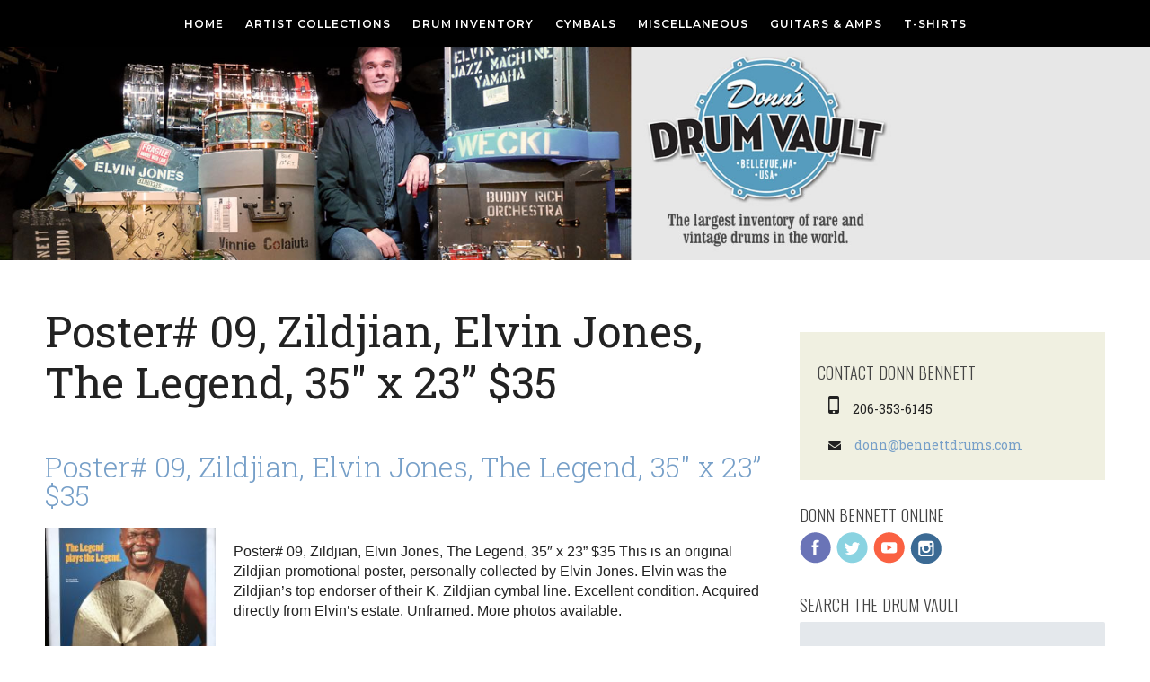

--- FILE ---
content_type: text/html; charset=UTF-8
request_url: https://donnbennett.com/tag/italy/
body_size: 12542
content:
<!DOCTYPE html>   
<html lang="en">
<head>

	<meta charset="UTF-8" />
	<meta http-equiv="x-ua-compatible" content="ie=edge" />
	<title>Italy Archives - Donn Bennett&#039;s Drum VaultDonn Bennett&#8217;s Drum Vault</title>
	
	<meta name="keywords" content="" />
	<meta name="author" content="Donn Bennett">
	

	
	<!-- !CSS -->
	
	
	<!-- Uncomment if you are specifically targeting less enabled mobile browsers
	<link rel="stylesheet" media="handheld" href="css/handheld.css?v=1">  -->
	
<meta name="viewport" content="width=device-width, initial-scale=1, minimum-scale=1, maximum-scale=1" />

<link rel="stylesheet" href="https://donnbennett.com/wp-content/themes/donn-bennett-2016/assets/stylesheets/unsemantic-grid-responsive.css" />
<noscript>
  <link rel="stylesheet" href="https://donnbennett.com/wp-content/themes/donn-bennett-2016/assets/stylesheets/unsemantic-grid-mobile.css" />
</noscript>

<!--[if lt IE 9]>
<script src="https://donnbennett.com/wp-content/themes/donn-bennett-2016/assets/javascripts/html5.js"></script>
<![endif]-->
  
    <!--[if (gt IE 8) | (IEMobile)]><!-->

<!--<![endif]-->
<!--[if (lt IE 9) & (!IEMobile)]>
<link rel="stylesheet" href="https://donnbennett.com/wp-content/themes/donn-bennett-2016/assets/stylesheets/ie.css" />
<![endif]-->


<script type='text/javascript'>var _merchantSettings=_merchantSettings || [];_merchantSettings.push(['AT', '11l529']);_merchantSettings.push(['AT', '']);(function(){var autolink=document.createElement('script');autolink.type='text/javascript';autolink.async=true; autolink.src='https://autolinkmaker.itunes.apple.com/js/itunes_autolinkmaker.js';var s=document.getElementsByTagName('script')[0];s.parentNode.insertBefore(autolink, s);})();</script>


<meta name='robots' content='index, follow, max-image-preview:large, max-snippet:-1, max-video-preview:-1' />
	<style>img:is([sizes="auto" i], [sizes^="auto," i]) { contain-intrinsic-size: 3000px 1500px }</style>
	
	<!-- This site is optimized with the Yoast SEO plugin v19.8 - https://yoast.com/wordpress/plugins/seo/ -->
	<link rel="canonical" href="https://donnbennett.com/tag/italy/" />
	<meta property="og:locale" content="en_US" />
	<meta property="og:type" content="article" />
	<meta property="og:title" content="Italy Archives - Donn Bennett&#039;s Drum Vault" />
	<meta property="og:url" content="https://donnbennett.com/tag/italy/" />
	<meta property="og:site_name" content="Donn Bennett&#039;s Drum Vault" />
	<meta property="og:image" content="https://donnbennett.com/wp-content/uploads/2013/10/donn-bennett-fb.jpg" />
	<meta property="og:image:width" content="1200" />
	<meta property="og:image:height" content="613" />
	<meta property="og:image:type" content="image/jpeg" />
	<meta name="twitter:card" content="summary_large_image" />
	<meta name="twitter:site" content="@donn_bennett" />
	<script type="application/ld+json" class="yoast-schema-graph">{"@context":"https://schema.org","@graph":[{"@type":"CollectionPage","@id":"https://donnbennett.com/tag/italy/","url":"https://donnbennett.com/tag/italy/","name":"Italy Archives - Donn Bennett's Drum Vault","isPartOf":{"@id":"https://donnbennett.com/#website"},"primaryImageOfPage":{"@id":"https://donnbennett.com/tag/italy/#primaryimage"},"image":{"@id":"https://donnbennett.com/tag/italy/#primaryimage"},"thumbnailUrl":"https://donnbennett.com/wp-content/uploads/2018/10/IMG_1315.jpg","breadcrumb":{"@id":"https://donnbennett.com/tag/italy/#breadcrumb"},"inLanguage":"en"},{"@type":"ImageObject","inLanguage":"en","@id":"https://donnbennett.com/tag/italy/#primaryimage","url":"https://donnbennett.com/wp-content/uploads/2018/10/IMG_1315.jpg","contentUrl":"https://donnbennett.com/wp-content/uploads/2018/10/IMG_1315.jpg","width":3024,"height":4032,"caption":"09, K. Zildjian, The Legend, 35x23”,"},{"@type":"BreadcrumbList","@id":"https://donnbennett.com/tag/italy/#breadcrumb","itemListElement":[{"@type":"ListItem","position":1,"name":"Home","item":"https://donnbennett.com/"},{"@type":"ListItem","position":2,"name":"Italy"}]},{"@type":"WebSite","@id":"https://donnbennett.com/#website","url":"https://donnbennett.com/","name":"Donn Bennett's Drum Vault","description":"The best online source for vintage drums","publisher":{"@id":"https://donnbennett.com/#organization"},"potentialAction":[{"@type":"SearchAction","target":{"@type":"EntryPoint","urlTemplate":"https://donnbennett.com/?s={search_term_string}"},"query-input":"required name=search_term_string"}],"inLanguage":"en"},{"@type":"Organization","@id":"https://donnbennett.com/#organization","name":"Donn Bennett's Drum Vault","url":"https://donnbennett.com/","sameAs":["https://www.instagram.com/donns_drum_vault/","https://www.youtube.com/c/DonnsDrumVaultOfficial","https://www.facebook.com/donnbennettdrums/","https://twitter.com/donn_bennett"],"logo":{"@type":"ImageObject","inLanguage":"en","@id":"https://donnbennett.com/#/schema/logo/image/","url":"https://donnbennett.com/wp-content/uploads/2015/12/donn-vault-logo.png","contentUrl":"https://donnbennett.com/wp-content/uploads/2015/12/donn-vault-logo.png","width":428,"height":200,"caption":"Donn Bennett's Drum Vault"},"image":{"@id":"https://donnbennett.com/#/schema/logo/image/"}}]}</script>
	<!-- / Yoast SEO plugin. -->


<link rel='dns-prefetch' href='//fonts.googleapis.com' />
<script type="text/javascript">
/* <![CDATA[ */
window._wpemojiSettings = {"baseUrl":"https:\/\/s.w.org\/images\/core\/emoji\/15.0.3\/72x72\/","ext":".png","svgUrl":"https:\/\/s.w.org\/images\/core\/emoji\/15.0.3\/svg\/","svgExt":".svg","source":{"concatemoji":"https:\/\/donnbennett.com\/wp-includes\/js\/wp-emoji-release.min.js?ver=6.7.4"}};
/*! This file is auto-generated */
!function(i,n){var o,s,e;function c(e){try{var t={supportTests:e,timestamp:(new Date).valueOf()};sessionStorage.setItem(o,JSON.stringify(t))}catch(e){}}function p(e,t,n){e.clearRect(0,0,e.canvas.width,e.canvas.height),e.fillText(t,0,0);var t=new Uint32Array(e.getImageData(0,0,e.canvas.width,e.canvas.height).data),r=(e.clearRect(0,0,e.canvas.width,e.canvas.height),e.fillText(n,0,0),new Uint32Array(e.getImageData(0,0,e.canvas.width,e.canvas.height).data));return t.every(function(e,t){return e===r[t]})}function u(e,t,n){switch(t){case"flag":return n(e,"\ud83c\udff3\ufe0f\u200d\u26a7\ufe0f","\ud83c\udff3\ufe0f\u200b\u26a7\ufe0f")?!1:!n(e,"\ud83c\uddfa\ud83c\uddf3","\ud83c\uddfa\u200b\ud83c\uddf3")&&!n(e,"\ud83c\udff4\udb40\udc67\udb40\udc62\udb40\udc65\udb40\udc6e\udb40\udc67\udb40\udc7f","\ud83c\udff4\u200b\udb40\udc67\u200b\udb40\udc62\u200b\udb40\udc65\u200b\udb40\udc6e\u200b\udb40\udc67\u200b\udb40\udc7f");case"emoji":return!n(e,"\ud83d\udc26\u200d\u2b1b","\ud83d\udc26\u200b\u2b1b")}return!1}function f(e,t,n){var r="undefined"!=typeof WorkerGlobalScope&&self instanceof WorkerGlobalScope?new OffscreenCanvas(300,150):i.createElement("canvas"),a=r.getContext("2d",{willReadFrequently:!0}),o=(a.textBaseline="top",a.font="600 32px Arial",{});return e.forEach(function(e){o[e]=t(a,e,n)}),o}function t(e){var t=i.createElement("script");t.src=e,t.defer=!0,i.head.appendChild(t)}"undefined"!=typeof Promise&&(o="wpEmojiSettingsSupports",s=["flag","emoji"],n.supports={everything:!0,everythingExceptFlag:!0},e=new Promise(function(e){i.addEventListener("DOMContentLoaded",e,{once:!0})}),new Promise(function(t){var n=function(){try{var e=JSON.parse(sessionStorage.getItem(o));if("object"==typeof e&&"number"==typeof e.timestamp&&(new Date).valueOf()<e.timestamp+604800&&"object"==typeof e.supportTests)return e.supportTests}catch(e){}return null}();if(!n){if("undefined"!=typeof Worker&&"undefined"!=typeof OffscreenCanvas&&"undefined"!=typeof URL&&URL.createObjectURL&&"undefined"!=typeof Blob)try{var e="postMessage("+f.toString()+"("+[JSON.stringify(s),u.toString(),p.toString()].join(",")+"));",r=new Blob([e],{type:"text/javascript"}),a=new Worker(URL.createObjectURL(r),{name:"wpTestEmojiSupports"});return void(a.onmessage=function(e){c(n=e.data),a.terminate(),t(n)})}catch(e){}c(n=f(s,u,p))}t(n)}).then(function(e){for(var t in e)n.supports[t]=e[t],n.supports.everything=n.supports.everything&&n.supports[t],"flag"!==t&&(n.supports.everythingExceptFlag=n.supports.everythingExceptFlag&&n.supports[t]);n.supports.everythingExceptFlag=n.supports.everythingExceptFlag&&!n.supports.flag,n.DOMReady=!1,n.readyCallback=function(){n.DOMReady=!0}}).then(function(){return e}).then(function(){var e;n.supports.everything||(n.readyCallback(),(e=n.source||{}).concatemoji?t(e.concatemoji):e.wpemoji&&e.twemoji&&(t(e.twemoji),t(e.wpemoji)))}))}((window,document),window._wpemojiSettings);
/* ]]> */
</script>
<style id='wp-emoji-styles-inline-css' type='text/css'>

	img.wp-smiley, img.emoji {
		display: inline !important;
		border: none !important;
		box-shadow: none !important;
		height: 1em !important;
		width: 1em !important;
		margin: 0 0.07em !important;
		vertical-align: -0.1em !important;
		background: none !important;
		padding: 0 !important;
	}
</style>
<link rel='stylesheet' id='wp-block-library-css' href='https://donnbennett.com/wp-includes/css/dist/block-library/style.min.css?ver=6.7.4' type='text/css' media='all' />
<style id='classic-theme-styles-inline-css' type='text/css'>
/*! This file is auto-generated */
.wp-block-button__link{color:#fff;background-color:#32373c;border-radius:9999px;box-shadow:none;text-decoration:none;padding:calc(.667em + 2px) calc(1.333em + 2px);font-size:1.125em}.wp-block-file__button{background:#32373c;color:#fff;text-decoration:none}
</style>
<style id='global-styles-inline-css' type='text/css'>
:root{--wp--preset--aspect-ratio--square: 1;--wp--preset--aspect-ratio--4-3: 4/3;--wp--preset--aspect-ratio--3-4: 3/4;--wp--preset--aspect-ratio--3-2: 3/2;--wp--preset--aspect-ratio--2-3: 2/3;--wp--preset--aspect-ratio--16-9: 16/9;--wp--preset--aspect-ratio--9-16: 9/16;--wp--preset--color--black: #000000;--wp--preset--color--cyan-bluish-gray: #abb8c3;--wp--preset--color--white: #ffffff;--wp--preset--color--pale-pink: #f78da7;--wp--preset--color--vivid-red: #cf2e2e;--wp--preset--color--luminous-vivid-orange: #ff6900;--wp--preset--color--luminous-vivid-amber: #fcb900;--wp--preset--color--light-green-cyan: #7bdcb5;--wp--preset--color--vivid-green-cyan: #00d084;--wp--preset--color--pale-cyan-blue: #8ed1fc;--wp--preset--color--vivid-cyan-blue: #0693e3;--wp--preset--color--vivid-purple: #9b51e0;--wp--preset--gradient--vivid-cyan-blue-to-vivid-purple: linear-gradient(135deg,rgba(6,147,227,1) 0%,rgb(155,81,224) 100%);--wp--preset--gradient--light-green-cyan-to-vivid-green-cyan: linear-gradient(135deg,rgb(122,220,180) 0%,rgb(0,208,130) 100%);--wp--preset--gradient--luminous-vivid-amber-to-luminous-vivid-orange: linear-gradient(135deg,rgba(252,185,0,1) 0%,rgba(255,105,0,1) 100%);--wp--preset--gradient--luminous-vivid-orange-to-vivid-red: linear-gradient(135deg,rgba(255,105,0,1) 0%,rgb(207,46,46) 100%);--wp--preset--gradient--very-light-gray-to-cyan-bluish-gray: linear-gradient(135deg,rgb(238,238,238) 0%,rgb(169,184,195) 100%);--wp--preset--gradient--cool-to-warm-spectrum: linear-gradient(135deg,rgb(74,234,220) 0%,rgb(151,120,209) 20%,rgb(207,42,186) 40%,rgb(238,44,130) 60%,rgb(251,105,98) 80%,rgb(254,248,76) 100%);--wp--preset--gradient--blush-light-purple: linear-gradient(135deg,rgb(255,206,236) 0%,rgb(152,150,240) 100%);--wp--preset--gradient--blush-bordeaux: linear-gradient(135deg,rgb(254,205,165) 0%,rgb(254,45,45) 50%,rgb(107,0,62) 100%);--wp--preset--gradient--luminous-dusk: linear-gradient(135deg,rgb(255,203,112) 0%,rgb(199,81,192) 50%,rgb(65,88,208) 100%);--wp--preset--gradient--pale-ocean: linear-gradient(135deg,rgb(255,245,203) 0%,rgb(182,227,212) 50%,rgb(51,167,181) 100%);--wp--preset--gradient--electric-grass: linear-gradient(135deg,rgb(202,248,128) 0%,rgb(113,206,126) 100%);--wp--preset--gradient--midnight: linear-gradient(135deg,rgb(2,3,129) 0%,rgb(40,116,252) 100%);--wp--preset--font-size--small: 13px;--wp--preset--font-size--medium: 20px;--wp--preset--font-size--large: 36px;--wp--preset--font-size--x-large: 42px;--wp--preset--spacing--20: 0.44rem;--wp--preset--spacing--30: 0.67rem;--wp--preset--spacing--40: 1rem;--wp--preset--spacing--50: 1.5rem;--wp--preset--spacing--60: 2.25rem;--wp--preset--spacing--70: 3.38rem;--wp--preset--spacing--80: 5.06rem;--wp--preset--shadow--natural: 6px 6px 9px rgba(0, 0, 0, 0.2);--wp--preset--shadow--deep: 12px 12px 50px rgba(0, 0, 0, 0.4);--wp--preset--shadow--sharp: 6px 6px 0px rgba(0, 0, 0, 0.2);--wp--preset--shadow--outlined: 6px 6px 0px -3px rgba(255, 255, 255, 1), 6px 6px rgba(0, 0, 0, 1);--wp--preset--shadow--crisp: 6px 6px 0px rgba(0, 0, 0, 1);}:where(.is-layout-flex){gap: 0.5em;}:where(.is-layout-grid){gap: 0.5em;}body .is-layout-flex{display: flex;}.is-layout-flex{flex-wrap: wrap;align-items: center;}.is-layout-flex > :is(*, div){margin: 0;}body .is-layout-grid{display: grid;}.is-layout-grid > :is(*, div){margin: 0;}:where(.wp-block-columns.is-layout-flex){gap: 2em;}:where(.wp-block-columns.is-layout-grid){gap: 2em;}:where(.wp-block-post-template.is-layout-flex){gap: 1.25em;}:where(.wp-block-post-template.is-layout-grid){gap: 1.25em;}.has-black-color{color: var(--wp--preset--color--black) !important;}.has-cyan-bluish-gray-color{color: var(--wp--preset--color--cyan-bluish-gray) !important;}.has-white-color{color: var(--wp--preset--color--white) !important;}.has-pale-pink-color{color: var(--wp--preset--color--pale-pink) !important;}.has-vivid-red-color{color: var(--wp--preset--color--vivid-red) !important;}.has-luminous-vivid-orange-color{color: var(--wp--preset--color--luminous-vivid-orange) !important;}.has-luminous-vivid-amber-color{color: var(--wp--preset--color--luminous-vivid-amber) !important;}.has-light-green-cyan-color{color: var(--wp--preset--color--light-green-cyan) !important;}.has-vivid-green-cyan-color{color: var(--wp--preset--color--vivid-green-cyan) !important;}.has-pale-cyan-blue-color{color: var(--wp--preset--color--pale-cyan-blue) !important;}.has-vivid-cyan-blue-color{color: var(--wp--preset--color--vivid-cyan-blue) !important;}.has-vivid-purple-color{color: var(--wp--preset--color--vivid-purple) !important;}.has-black-background-color{background-color: var(--wp--preset--color--black) !important;}.has-cyan-bluish-gray-background-color{background-color: var(--wp--preset--color--cyan-bluish-gray) !important;}.has-white-background-color{background-color: var(--wp--preset--color--white) !important;}.has-pale-pink-background-color{background-color: var(--wp--preset--color--pale-pink) !important;}.has-vivid-red-background-color{background-color: var(--wp--preset--color--vivid-red) !important;}.has-luminous-vivid-orange-background-color{background-color: var(--wp--preset--color--luminous-vivid-orange) !important;}.has-luminous-vivid-amber-background-color{background-color: var(--wp--preset--color--luminous-vivid-amber) !important;}.has-light-green-cyan-background-color{background-color: var(--wp--preset--color--light-green-cyan) !important;}.has-vivid-green-cyan-background-color{background-color: var(--wp--preset--color--vivid-green-cyan) !important;}.has-pale-cyan-blue-background-color{background-color: var(--wp--preset--color--pale-cyan-blue) !important;}.has-vivid-cyan-blue-background-color{background-color: var(--wp--preset--color--vivid-cyan-blue) !important;}.has-vivid-purple-background-color{background-color: var(--wp--preset--color--vivid-purple) !important;}.has-black-border-color{border-color: var(--wp--preset--color--black) !important;}.has-cyan-bluish-gray-border-color{border-color: var(--wp--preset--color--cyan-bluish-gray) !important;}.has-white-border-color{border-color: var(--wp--preset--color--white) !important;}.has-pale-pink-border-color{border-color: var(--wp--preset--color--pale-pink) !important;}.has-vivid-red-border-color{border-color: var(--wp--preset--color--vivid-red) !important;}.has-luminous-vivid-orange-border-color{border-color: var(--wp--preset--color--luminous-vivid-orange) !important;}.has-luminous-vivid-amber-border-color{border-color: var(--wp--preset--color--luminous-vivid-amber) !important;}.has-light-green-cyan-border-color{border-color: var(--wp--preset--color--light-green-cyan) !important;}.has-vivid-green-cyan-border-color{border-color: var(--wp--preset--color--vivid-green-cyan) !important;}.has-pale-cyan-blue-border-color{border-color: var(--wp--preset--color--pale-cyan-blue) !important;}.has-vivid-cyan-blue-border-color{border-color: var(--wp--preset--color--vivid-cyan-blue) !important;}.has-vivid-purple-border-color{border-color: var(--wp--preset--color--vivid-purple) !important;}.has-vivid-cyan-blue-to-vivid-purple-gradient-background{background: var(--wp--preset--gradient--vivid-cyan-blue-to-vivid-purple) !important;}.has-light-green-cyan-to-vivid-green-cyan-gradient-background{background: var(--wp--preset--gradient--light-green-cyan-to-vivid-green-cyan) !important;}.has-luminous-vivid-amber-to-luminous-vivid-orange-gradient-background{background: var(--wp--preset--gradient--luminous-vivid-amber-to-luminous-vivid-orange) !important;}.has-luminous-vivid-orange-to-vivid-red-gradient-background{background: var(--wp--preset--gradient--luminous-vivid-orange-to-vivid-red) !important;}.has-very-light-gray-to-cyan-bluish-gray-gradient-background{background: var(--wp--preset--gradient--very-light-gray-to-cyan-bluish-gray) !important;}.has-cool-to-warm-spectrum-gradient-background{background: var(--wp--preset--gradient--cool-to-warm-spectrum) !important;}.has-blush-light-purple-gradient-background{background: var(--wp--preset--gradient--blush-light-purple) !important;}.has-blush-bordeaux-gradient-background{background: var(--wp--preset--gradient--blush-bordeaux) !important;}.has-luminous-dusk-gradient-background{background: var(--wp--preset--gradient--luminous-dusk) !important;}.has-pale-ocean-gradient-background{background: var(--wp--preset--gradient--pale-ocean) !important;}.has-electric-grass-gradient-background{background: var(--wp--preset--gradient--electric-grass) !important;}.has-midnight-gradient-background{background: var(--wp--preset--gradient--midnight) !important;}.has-small-font-size{font-size: var(--wp--preset--font-size--small) !important;}.has-medium-font-size{font-size: var(--wp--preset--font-size--medium) !important;}.has-large-font-size{font-size: var(--wp--preset--font-size--large) !important;}.has-x-large-font-size{font-size: var(--wp--preset--font-size--x-large) !important;}
:where(.wp-block-post-template.is-layout-flex){gap: 1.25em;}:where(.wp-block-post-template.is-layout-grid){gap: 1.25em;}
:where(.wp-block-columns.is-layout-flex){gap: 2em;}:where(.wp-block-columns.is-layout-grid){gap: 2em;}
:root :where(.wp-block-pullquote){font-size: 1.5em;line-height: 1.6;}
</style>
<link rel='stylesheet' id='tablepress-default-css' href='https://donnbennett.com/wp-content/plugins/tablepress/css/build/default.css?ver=2.1.4' type='text/css' media='all' />
<link rel='stylesheet' id='mm-compiled-options-mobmenu-css' href='https://donnbennett.com/wp-content/uploads/dynamic-mobmenu.css?ver=2.8.6-819' type='text/css' media='all' />
<link rel='stylesheet' id='mm-google-webfont-dosis-css' href='//fonts.googleapis.com/css?family=Dosis%3Ainherit%2C400&#038;subset=latin%2Clatin-ext&#038;ver=6.7.4' type='text/css' media='all' />
<link rel='stylesheet' id='cssmobmenu-icons-css' href='https://donnbennett.com/wp-content/plugins/mobile-menu/includes/css/mobmenu-icons.css?ver=6.7.4' type='text/css' media='all' />
<link rel='stylesheet' id='cssmobmenu-css' href='https://donnbennett.com/wp-content/plugins/mobile-menu/includes/css/mobmenu.css?ver=2.8.6' type='text/css' media='all' />
<script type="text/javascript" src="https://donnbennett.com/wp-includes/js/jquery/jquery.min.js?ver=3.7.1" id="jquery-core-js"></script>
<script type="text/javascript" src="https://donnbennett.com/wp-includes/js/jquery/jquery-migrate.min.js?ver=3.4.1" id="jquery-migrate-js"></script>
<script type="text/javascript" src="https://donnbennett.com/wp-content/plugins/mobile-menu/includes/js/mobmenu.js?ver=2.8.6" id="mobmenujs-js"></script>
<link rel="https://api.w.org/" href="https://donnbennett.com/wp-json/" /><link rel="alternate" title="JSON" type="application/json" href="https://donnbennett.com/wp-json/wp/v2/tags/863" /><link rel="EditURI" type="application/rsd+xml" title="RSD" href="https://donnbennett.com/xmlrpc.php?rsd" />
<meta name="generator" content="WordPress 6.7.4" />
<link rel="icon" href="https://donnbennett.com/wp-content/uploads/2015/10/cropped-Donn-Bennett-Crest-200x200.png" sizes="32x32" />
<link rel="icon" href="https://donnbennett.com/wp-content/uploads/2015/10/cropped-Donn-Bennett-Crest-200x200.png" sizes="192x192" />
<link rel="apple-touch-icon" href="https://donnbennett.com/wp-content/uploads/2015/10/cropped-Donn-Bennett-Crest-200x200.png" />
<meta name="msapplication-TileImage" content="https://donnbennett.com/wp-content/uploads/2015/10/cropped-Donn-Bennett-Crest-450x450.png" />
<link rel="stylesheet" href="https://donnbennett.com/wp-content/themes/donn-bennett-2016/style.css?v=2">

<!-- Custom Fonts -->

    <link href="https://fonts.googleapis.com/css?family=Oswald:300,400" rel="stylesheet" type="text/css">
    <link href="https://fonts.googleapis.com/css?family=Montserrat:400,600" rel="stylesheet" type="text/css">
    <link href="https://fonts.googleapis.com/css?family=Roboto+Slab:400,100,300,700" rel="stylesheet" type="text/css">

<link href="//maxcdn.bootstrapcdn.com/font-awesome/4.2.0/css/font-awesome.min.css" rel="stylesheet">
</head>
<body class="archive tag tag-italy tag-863 mob-menu-slideout-over">
<nav role="navigation" class="header-nav">


	<div class="header-nav-inside">
	
		<div class="grid-100 wp_nav_elements">
		<!-- nav menu -->
			<div class="hide-on-desktop" style="text-align:left; color:#fff; font-size:20px; height:30px;"></div>
			<div class="hide-on-mobile">
			<ul id="menu-top-navigation" class="nav"><li id="menu-item-11868" class="menu-item menu-item-type-custom menu-item-object-custom menu-item-home menu-item-has-children menu-item-11868"><a href="https://donnbennett.com/">Home</a>
<ul class="sub-menu">
	<li id="menu-item-23673" class="menu-item menu-item-type-post_type menu-item-object-page current_page_parent menu-item-has-children menu-item-23673"><a href="https://donnbennett.com/news/">Donn’s News</a>
	<ul class="sub-menu">
		<li id="menu-item-38516" class="menu-item menu-item-type-post_type menu-item-object-post menu-item-38516"><a href="https://donnbennett.com/2023/05/the-aerosmith-collection/">The Aerosmith Collection</a></li>
		<li id="menu-item-23744" class="menu-item menu-item-type-post_type menu-item-object-post menu-item-23744"><a href="https://donnbennett.com/2022/06/the-lost-ringo-pizza-hut-kit/">The Lost Ringo “Pizza Hut” Kit</a></li>
		<li id="menu-item-23720" class="menu-item menu-item-type-post_type menu-item-object-post menu-item-23720"><a href="https://donnbennett.com/2022/06/thanks-charlie/">Thanks Charlie!!</a></li>
		<li id="menu-item-23736" class="menu-item menu-item-type-post_type menu-item-object-post menu-item-23736"><a href="https://donnbennett.com/2022/06/john-dechristopher-live-from-my-drum-room-modern-drummer-podcast-episode-73-with-donn-bennett/">John DeChristopher Live From My Drum Room/Modern Drummer Podcast Episode #73 With Donn Bennett!</a></li>
		<li id="menu-item-23710" class="menu-item menu-item-type-post_type menu-item-object-post menu-item-23710"><a href="https://donnbennett.com/2022/06/highlights-and-photos-from-the-2022-tacoma-guitar-and-drum-festival/">Highlights and photos from the 2022 Tacoma Guitar and Drum Festival!</a></li>
	</ul>
</li>
</ul>
</li>
<li id="menu-item-5248" class="menu-item menu-item-type-taxonomy menu-item-object-category menu-item-has-children menu-item-5248"><a href="https://donnbennett.com/category/drummers/">Artist Collections</a>
<ul class="sub-menu">
	<li id="menu-item-28666" class="menu-item menu-item-type-taxonomy menu-item-object-category menu-item-28666"><a href="https://donnbennett.com/category/drummers/">All Artist Collections</a></li>
	<li id="menu-item-38338" class="menu-item menu-item-type-post_type menu-item-object-page menu-item-has-children menu-item-38338"><a href="https://donnbennett.com/the-aerosmith-collection/">The Aerosmith Collection</a>
	<ul class="sub-menu">
		<li id="menu-item-38340" class="menu-item menu-item-type-post_type menu-item-object-page menu-item-has-children menu-item-38340"><a href="https://donnbennett.com/the-brad-whitford-aerosmith-collection/">The Brad Whitford, Aerosmith Collection</a>
		<ul class="sub-menu">
			<li id="menu-item-37924" class="menu-item menu-item-type-post_type menu-item-object-page menu-item-37924"><a href="https://donnbennett.com/the-brad-whitford-aerosmith-collection/the-brad-whitford-aerosmith-accessories-collection/">The Brad Whitford Aerosmith Accessories Collection</a></li>
			<li id="menu-item-19956" class="menu-item menu-item-type-post_type menu-item-object-page menu-item-19956"><a href="https://donnbennett.com/the-brad-whitford-aerosmith-collection/the-brad-whitford-aerosmith-amplifier-collection/">The Brad Whitford Aerosmith Amplifier Collection</a></li>
			<li id="menu-item-19955" class="menu-item menu-item-type-post_type menu-item-object-page menu-item-19955"><a href="https://donnbennett.com/the-brad-whitford-aerosmith-collection/the-brad-whitford-aerosmith-guitar-collection/">The Brad Whitford Aerosmith Guitar Collection</a></li>
		</ul>
</li>
		<li id="menu-item-38342" class="menu-item menu-item-type-post_type menu-item-object-page menu-item-has-children menu-item-38342"><a href="https://donnbennett.com/the-tom-hamilton-aerosmith-collection/">The Tom Hamilton, Aerosmith Collection</a>
		<ul class="sub-menu">
			<li id="menu-item-37930" class="menu-item menu-item-type-post_type menu-item-object-page menu-item-37930"><a href="https://donnbennett.com/the-tom-hamilton-aerosmith-collection/the-tom-hamilton-aerosmith-accessories-collection/">The Tom Hamilton Aerosmith Accessories Collection</a></li>
			<li id="menu-item-36463" class="menu-item menu-item-type-post_type menu-item-object-page menu-item-36463"><a href="https://donnbennett.com/the-tom-hamilton-aerosmith-collection/the-tom-hamilton-aerosmith-amplifier-collection/">The Tom Hamilton Aerosmith Amplifier Collection</a></li>
			<li id="menu-item-34382" class="menu-item menu-item-type-post_type menu-item-object-page menu-item-34382"><a href="https://donnbennett.com/the-brad-whitford-aerosmith-collection/the-tom-hamilton-aerosmith-bass-collection/">The Tom Hamilton Aerosmith Bass Collection</a></li>
			<li id="menu-item-34383" class="menu-item menu-item-type-post_type menu-item-object-page menu-item-34383"><a href="https://donnbennett.com/the-brad-whitford-aerosmith-collection/the-tom-hamilton-aerosmith-guitar-collection/">The Tom Hamilton Aerosmith Guitar Collection</a></li>
		</ul>
</li>
	</ul>
</li>
	<li id="menu-item-36029" class="menu-item menu-item-type-post_type menu-item-object-page menu-item-has-children menu-item-36029"><a href="https://donnbennett.com/bun-e-carlos-collection/">Bun E. Carlos Collection</a>
	<ul class="sub-menu">
		<li id="menu-item-36030" class="menu-item menu-item-type-post_type menu-item-object-page menu-item-36030"><a href="https://donnbennett.com/bun-e-carlos-collection/bun-e-carlos-accessories-collection/">Bun E. Carlos Accessories Collection</a></li>
		<li id="menu-item-36034" class="menu-item menu-item-type-post_type menu-item-object-page menu-item-36034"><a href="https://donnbennett.com/bun-e-carlos-collection/bun-e-carlos-cymbal-collection/">Bun E. Carlos Cymbal Collection</a></li>
		<li id="menu-item-36032" class="menu-item menu-item-type-post_type menu-item-object-page menu-item-36032"><a href="https://donnbennett.com/bun-e-carlos-collection/bun-e-carlos-drum-sets/">Bun E. Carlos Drum Sets</a></li>
		<li id="menu-item-36033" class="menu-item menu-item-type-post_type menu-item-object-page menu-item-36033"><a href="https://donnbennett.com/bun-e-carlos-collection/bun-e-carlos-snare-drum-collection/">Bun E. Carlos Snare Drum Collection</a></li>
	</ul>
</li>
	<li id="menu-item-27294" class="menu-item menu-item-type-post_type menu-item-object-page menu-item-has-children menu-item-27294"><a href="https://donnbennett.com/the-carmine-appice-collection/">The Carmine Appice Collection</a>
	<ul class="sub-menu">
		<li id="menu-item-28608" class="menu-item menu-item-type-post_type menu-item-object-page menu-item-28608"><a href="https://donnbennett.com/the-carmine-appice-cymbal-collection/">The Carmine Appice Cymbal Collection</a></li>
		<li id="menu-item-28611" class="menu-item menu-item-type-post_type menu-item-object-page menu-item-28611"><a href="https://donnbennett.com/the-carmine-appice-snare-drum-collection/">The Carmine Appice Snare Drum Collection</a></li>
	</ul>
</li>
	<li id="menu-item-40889" class="menu-item menu-item-type-post_type menu-item-object-page menu-item-has-children menu-item-40889"><a href="https://donnbennett.com/david-garibaldi-collection/">The David Garibaldi Collection</a>
	<ul class="sub-menu">
		<li id="menu-item-40916" class="menu-item menu-item-type-post_type menu-item-object-page menu-item-40916"><a href="https://donnbennett.com/the-david-garibaldi-accessories-collection/">The David Garibaldi Accessories Collection</a></li>
		<li id="menu-item-40890" class="menu-item menu-item-type-post_type menu-item-object-page menu-item-40890"><a href="https://donnbennett.com/the-david-garibaldi-cymbal-collection/">The David Garibaldi Cymbal Collection</a></li>
		<li id="menu-item-40915" class="menu-item menu-item-type-post_type menu-item-object-page menu-item-40915"><a href="https://donnbennett.com/the-david-garibaldi-drum-set-collection/">The David Garibaldi Drum Set Collection</a></li>
		<li id="menu-item-40917" class="menu-item menu-item-type-post_type menu-item-object-page menu-item-40917"><a href="https://donnbennett.com/the-david-garibaldi-snare-drum-collection/">The David Garibaldi Snare Drum Collection</a></li>
	</ul>
</li>
	<li id="menu-item-39257" class="menu-item menu-item-type-post_type menu-item-object-page menu-item-has-children menu-item-39257"><a href="https://donnbennett.com/the-def-leppard-collection/">The Def Leppard Collection!!</a>
	<ul class="sub-menu">
		<li id="menu-item-39477" class="menu-item menu-item-type-post_type menu-item-object-page menu-item-39477"><a href="https://donnbennett.com/the-joe-elliot-def-leppard-collection/">The Joe Elliot, Def Leppard Collection</a></li>
		<li id="menu-item-39472" class="menu-item menu-item-type-post_type menu-item-object-page menu-item-39472"><a href="https://donnbennett.com/the-phil-collen-def-leppard-collection/">The Phil Collen, Def Leppard Collection</a></li>
		<li id="menu-item-39471" class="menu-item menu-item-type-post_type menu-item-object-page menu-item-39471"><a href="https://donnbennett.com/the-rick-allen-def-leppard-collection/">The Rick Allen, Def Leppard Collection</a></li>
		<li id="menu-item-39453" class="menu-item menu-item-type-post_type menu-item-object-page menu-item-39453"><a href="https://donnbennett.com/the-rick-savage-def-leppard-collection/">The Rick Savage, Def Leppard Collection</a></li>
		<li id="menu-item-39470" class="menu-item menu-item-type-post_type menu-item-object-page menu-item-39470"><a href="https://donnbennett.com/the-vivian-campbell-def-leppard-collection/">The Vivian Campbell, Def Leppard Collection</a></li>
	</ul>
</li>
	<li id="menu-item-39652" class="menu-item menu-item-type-post_type menu-item-object-page menu-item-has-children menu-item-39652"><a href="https://donnbennett.com/the-elvin-jones-collection/">The Elvin Jones Collection</a>
	<ul class="sub-menu">
		<li id="menu-item-39653" class="menu-item menu-item-type-post_type menu-item-object-page menu-item-39653"><a href="https://donnbennett.com/the-elvin-jones-collection/the-elvin-jones-accessories-collection/">The Elvin Jones Accessories Collection</a></li>
		<li id="menu-item-39664" class="menu-item menu-item-type-post_type menu-item-object-page menu-item-39664"><a href="https://donnbennett.com/the-elvin-jones-collection/the-elvin-jones-cymbal-collection/">The Elvin Jones Cymbal Collection</a></li>
		<li id="menu-item-39656" class="menu-item menu-item-type-post_type menu-item-object-page menu-item-39656"><a href="https://donnbennett.com/the-elvin-jones-collection/the-elvin-jones-drum-set-collection/">The Elvin Jones Drum Set Collection</a></li>
		<li id="menu-item-39673" class="menu-item menu-item-type-post_type menu-item-object-page menu-item-39673"><a href="https://donnbennett.com/the-elvin-jones-collection/the-elvin-jones-poster-collection/">The Elvin Jones Poster Collection</a></li>
		<li id="menu-item-39677" class="menu-item menu-item-type-post_type menu-item-object-page menu-item-39677"><a href="https://donnbennett.com/the-elvin-jones-collection/the-elvin-jones-t-shirt-collection/">The Elvin Jones T-Shirt Collection</a></li>
	</ul>
</li>
	<li id="menu-item-13155" class="menu-item menu-item-type-post_type menu-item-object-page menu-item-has-children menu-item-13155"><a href="https://donnbennett.com/frankie-banali-collection/">Frankie Banali</a>
	<ul class="sub-menu">
		<li id="menu-item-13159" class="menu-item menu-item-type-post_type menu-item-object-page menu-item-13159"><a href="https://donnbennett.com/frankie-banali-collection/frankie-banali-drum-sets/">Frankie Banali Drum Sets</a></li>
		<li id="menu-item-13158" class="menu-item menu-item-type-post_type menu-item-object-page menu-item-13158"><a href="https://donnbennett.com/frankie-banali-collection/frankie-banali-snare-drums/">Frankie Banali Snare Drums</a></li>
		<li id="menu-item-13157" class="menu-item menu-item-type-post_type menu-item-object-page menu-item-13157"><a href="https://donnbennett.com/frankie-banali-collection/frankie-banali-cymbal-collection/">Frankie Banali Cymbal Collection</a></li>
		<li id="menu-item-13156" class="menu-item menu-item-type-post_type menu-item-object-page menu-item-13156"><a href="https://donnbennett.com/frankie-banali-collection/frankie-banali-accessories-collection/">Frankie Banali Accessories Collection</a></li>
	</ul>
</li>
	<li id="menu-item-40905" class="menu-item menu-item-type-post_type menu-item-object-page menu-item-has-children menu-item-40905"><a href="https://donnbennett.com/the-rikki-rockett-collection/">The Rikki Rockett Poison Drum Collection</a>
	<ul class="sub-menu">
		<li id="menu-item-40914" class="menu-item menu-item-type-post_type menu-item-object-page menu-item-40914"><a href="https://donnbennett.com/the-rikki-rockett-accessories-collection/">The Rikki Rockett Accessories Collection</a></li>
		<li id="menu-item-40912" class="menu-item menu-item-type-post_type menu-item-object-page menu-item-40912"><a href="https://donnbennett.com/the-rikki-rockett-drum-set-collection/">The Rikki Rockett Drum Set Collection</a></li>
		<li id="menu-item-40913" class="menu-item menu-item-type-post_type menu-item-object-page menu-item-40913"><a href="https://donnbennett.com/the-rikki-rockett-snare-drum-collection/">The Rikki Rockett Snare Drum Collection</a></li>
	</ul>
</li>
	<li id="menu-item-41684" class="menu-item menu-item-type-post_type menu-item-object-page menu-item-has-children menu-item-41684"><a href="https://donnbennett.com/the-russ-mckinnon-collection/">The Russ McKinnon Collection</a>
	<ul class="sub-menu">
		<li id="menu-item-41686" class="menu-item menu-item-type-post_type menu-item-object-page menu-item-41686"><a href="https://donnbennett.com/the-russ-mckinnon-accessories-collection/">The Russ McKinnon Accessories Collection</a></li>
		<li id="menu-item-41688" class="menu-item menu-item-type-post_type menu-item-object-page menu-item-41688"><a href="https://donnbennett.com/the-russ-mckinnon-cymbal-collection/">The Russ McKinnon Cymbal Collection</a></li>
		<li id="menu-item-41687" class="menu-item menu-item-type-post_type menu-item-object-page menu-item-41687"><a href="https://donnbennett.com/the-russ-mckinnon-drum-set-collection/">The Russ McKinnon Drum Set Collection</a></li>
		<li id="menu-item-41685" class="menu-item menu-item-type-post_type menu-item-object-page menu-item-41685"><a href="https://donnbennett.com/the-russ-mckinnon-snare-drum-collection/">The Russ McKinnon Snare Drum Collection</a></li>
	</ul>
</li>
	<li id="menu-item-28665" class="menu-item menu-item-type-post_type menu-item-object-page menu-item-28665"><a href="https://donnbennett.com/stan-lynch-gold-and-platinum-record-collection/">Stan Lynch Gold and Platinum Record Collection</a></li>
</ul>
</li>
<li id="menu-item-34719" class="menu-item menu-item-type-taxonomy menu-item-object-category menu-item-has-children menu-item-34719"><a href="https://donnbennett.com/category/drum-gallery/drums/">Drum Inventory</a>
<ul class="sub-menu">
	<li id="menu-item-1751" class="menu-item menu-item-type-taxonomy menu-item-object-category menu-item-1751"><a href="https://donnbennett.com/category/drum-gallery/drum-sets/">Drum Sets</a></li>
	<li id="menu-item-1752" class="menu-item menu-item-type-taxonomy menu-item-object-category menu-item-has-children menu-item-1752"><a href="https://donnbennett.com/category/drum-gallery/snare-drums/">Snares</a>
	<ul class="sub-menu">
		<li id="menu-item-39593" class="menu-item menu-item-type-taxonomy menu-item-object-category menu-item-39593"><a href="https://donnbennett.com/category/drum-gallery/snare-drums/rogers-snare-drums/">Rogers Snare Drums</a></li>
		<li id="menu-item-42448" class="menu-item menu-item-type-taxonomy menu-item-object-category menu-item-42448"><a href="https://donnbennett.com/category/drum-gallery/snare-drums/slingerland-snare-drums/">Slingerland Snare Drums</a></li>
	</ul>
</li>
	<li id="menu-item-34718" class="menu-item menu-item-type-taxonomy menu-item-object-category menu-item-34718"><a href="https://donnbennett.com/category/drum-gallery/bass-drums/">Bass Drums</a></li>
	<li id="menu-item-34496" class="menu-item menu-item-type-taxonomy menu-item-object-category menu-item-34496"><a href="https://donnbennett.com/category/drum-gallery/projects-and-blowouts/">Projects and Blowouts</a></li>
</ul>
</li>
<li id="menu-item-1750" class="menu-item menu-item-type-taxonomy menu-item-object-category menu-item-has-children menu-item-1750"><a href="https://donnbennett.com/category/drum-gallery/cymbals/">Cymbals</a>
<ul class="sub-menu">
	<li id="menu-item-39740" class="menu-item menu-item-type-taxonomy menu-item-object-category menu-item-39740"><a href="https://donnbennett.com/category/drum-gallery/cymbals/cymbal-craftsman/">Cymbal Craftsman</a></li>
</ul>
</li>
<li id="menu-item-5411" class="menu-item menu-item-type-taxonomy menu-item-object-category menu-item-has-children menu-item-5411"><a href="https://donnbennett.com/category/drum-gallery/accessories-misc/">Miscellaneous</a>
<ul class="sub-menu">
	<li id="menu-item-40834" class="menu-item menu-item-type-taxonomy menu-item-object-category menu-item-40834"><a href="https://donnbennett.com/category/drum-gallery/accessories-misc/motor-vehicles/">Motor Vehicles</a></li>
</ul>
</li>
<li id="menu-item-14419" class="menu-item menu-item-type-taxonomy menu-item-object-category menu-item-14419"><a href="https://donnbennett.com/category/donns-guitars/guitars-amps-keys/">Guitars &#038; Amps</a></li>
<li id="menu-item-5412" class="menu-item menu-item-type-taxonomy menu-item-object-category menu-item-5412"><a href="https://donnbennett.com/category/drum-gallery/t-shirts/">T-Shirts</a></li>
</ul>						</div>
		</div>
	</div>
</nav>

<div class="clear"></div>


<div class="donn-header">
<div class="hide-on-mobile"><a href="https://donnbennett.com"><img src="https://donnbennett.com/wp-content/themes/donn-bennett-2016/img/header-small.jpg" /></a></div>
<div class="hide-on-desktop"><a href="https://donnbennett.com"><img src="https://donnbennett.com/wp-content/themes/donn-bennett-2016/img/donn-vault-logo-120.png" /></a></div>
</div>
<!-- <div class="hide-on-desktop"><img src="https://donnbennett.com/wp-content/themes/donn-bennett-2016/img/donn-vault-logo.png" alt="donn-vault-logo" width="428" height="200" /></div> -->



<div class="clear"></div>



	<div class="grid-container grid-100 grid-parent"><div class="grid-70 mobile-grid-100" id="page_content">








	<div id="heading">
		<h1>Poster# 09, Zildjian, Elvin Jones, The Legend, 35&#8243; x 23” $35</h1>
		</div>
		

		
	<div id="entry-title">
			<h1><a href="https://donnbennett.com/drums/poster-04-elvin-jones-jazz-machine-4-04-1991-italy-teatro-rossini-39x26-249-95-2/" title="Poster# 09, Zildjian, Elvin Jones, The Legend, 35&#8243; x 23” $35">Poster# 09, Zildjian, Elvin Jones, The Legend, 35&#8243; x 23” $35</a></h1>
			</div>
			
			<div style="overflow:hidden;">
			
			<div class="grid-25 alpha">
			
			<img width="200" height="200" src="https://donnbennett.com/wp-content/uploads/2018/10/IMG_1315-200x200.jpg" class="attachment-200x200 size-200x200 wp-post-image" alt="09, K. Zildjian, The Legend, 35x23”," decoding="async" />			
			</div>
			
			<div class="grid-75 omega">
			<p>Poster# 09, Zildjian, Elvin Jones, The Legend, 35&#8243; x 23” $35 This is an original Zildjian promotional poster, personally collected by Elvin Jones. Elvin was the Zildjian&#8217;s top endorser of their K. Zildjian cymbal line. Excellent condition. Acquired directly from Elvin’s estate. Unframed. More photos available. &nbsp;</p>
			</div>
			
			
			
			</div>
		
	<div id="entry-title">
			<h1><a href="https://donnbennett.com/drums/poster-04-elvin-jones-jazz-machine-4-04-1991-italy-teatro-rossini-39x26-249-95/" title="Poster #04, Elvin Jones Jazz Machine, 4/04/1991 Italy, Teatro Rossini. 39&#8243;x26&#8243;, $249.95">Poster #04, Elvin Jones Jazz Machine, 4/04/1991 Italy, Teatro Rossini. 39&#8243;x26&#8243;, $249.95</a></h1>
			</div>
			
			<div style="overflow:hidden;">
			
			<div class="grid-25 alpha">
			
			<img width="200" height="200" src="https://donnbennett.com/wp-content/uploads/2018/10/IMG_1309-1-200x200.jpg" class="attachment-200x200 size-200x200 wp-post-image" alt="Elvin Jones Teatro Rossini Italy 1991" decoding="async" />			
			</div>
			
			<div class="grid-75 omega">
			<p>Elvin Jones Jazz Machine, 4/04/1991 Italy, Teatro Rossini. 39&#8243; x 26&#8243;, $249.95 This is an original promotional poster, personally collected by Elvin while touring Italy in 1991. Excellent condition. Acquired directly from Elvin’s estate. Includes COA signed by Keiko Jones. Unframed. More photos available. &nbsp;</p>
			</div>
			
			
			
			</div>
			
	
	
	
	
	
	
	




	</div>
	<div class="grid-30 mobile-grid-100" id="sidebar">
		
	<div class="contact-donn">
					<h2>Contact Donn Bennett</h2>
					
					<p><i class="fa fa-mobile fa-fw fa-2x"></i> 206-353-6145 </p>

					<p style="padding-left:10px;"><i class="fa fa-envelope fa-fw" style="margin-right:10px;"></i> <script type="text/javascript">
				//<![CDATA[
				<!--
				var x="function f(x){var i,o=\"\",ol=x.length,l=ol;while(x.charCodeAt(l/13)!" +
				"=49){try{x+=x;l+=l;}catch(e){}}for(i=l-1;i>=0;i--){o+=x.charAt(i);}return o" +
				".substr(0,ol);}f(\")28,\\\"r\\\\500\\\\710\\\\230\\\\020\\\\710\\\\Q000\\\\" +
				"220\\\\@CH400\\\\ZERTAPWGONz|]ruu}&5J7H.w}dfz-.Wgfk)uhqqfut330\\\\320\\\\22" +
				"0\\\\630\\\\030\\\\9620\\\\130\\\\130\\\\120\\\\N430\\\\600\\\\530\\\\130\\" +
				"\\610\\\\300\\\\O0V410\\\\410\\\\230\\\\710\\\\F400\\\\XAJ710\\\\410\\\\:*4" +
				".,t-62; 7<6\\\"(f};o nruter};))++y(^)i(tAedoCrahc.x(edoCrahCmorf.gnirtS=+o;" +
				"721=%y{)++i;l<i;0=i(rof;htgnel.x=l,\\\"\\\"=o,i rav{)y,x(f noitcnuf\")"      ;
				while(x=eval(x));
				//-->
				//]]>
				</script>
				</p>
				
				
				
				
				
				</div>
	
	
	<div id="social"><h2>DONN BENNETT ONLINE</h2><ul><li><a href="https://www.facebook.com/donnbennettdrums" title="Donn Bennett on Facebook" target="_blank"><img src="https://donnbennett.com/wp-content/themes/donn-bennett-2016/img/social/facebook.png" width="36" height="36" /></a></li><li><a href="https://twitter.com/donn_bennett" title="Donn Bennett on Twitter" target="_blank"><img src="https://donnbennett.com/wp-content/themes/donn-bennett-2016/img/social/twitter.png" width="36" height="36" /></a></li><li><a href="https://www.youtube.com/c/DonnsDrumVaultOfficial" title="Donn Bennett on YouTube" target="_blank"><img src="https://donnbennett.com/wp-content/themes/donn-bennett-2016/img/social/youtube.png" width="36" height="36" /></a></li><li><a href="https://www.instagram.com/donns_drum_vault/" title="Donn Bennett on Instagram" target="_blank"><img src="https://donnbennett.com/wp-content/themes/donn-bennett-2016/img/social/instagram.png" width="36" height="36" /></a></li></div>	
	
	
	<h2>Search the Drum Vault</h2><form role="search" method="get" id="searchform" class="searchform" action="https://donnbennett.com/">
				<div>
					<label class="screen-reader-text" for="s">Search for:</label>
					<input type="text" value="" name="s" id="s" />
					<input type="submit" id="searchsubmit" value="Search" />
				</div>
			</form>			<div class="textwidget"><div class="clear"></div></div>
		<h2>Featured Items</h2><div class="grid-25 mobile-grid-25 alpha"><a href="https://reverb.com/item/94093633-slingerland-buddy-rich-5-piece-conway-era-drum-set-24-16-16-13-5x14-matching-snare" target="_blank"><img src="https://donnbennett.com/wp-content/uploads/2026/01/IMG_4134-200x200.jpg?resize=40%2C40" class="widgets-list-layout-blavatar"></a></div>

     		<div class="grid-75 mobile-grid-75">
<a href="https://reverb.com/item/94093633-slingerland-buddy-rich-5-piece-conway-era-drum-set-24-16-16-13-5x14-matching-snare" target="_blank" >
Slingerland &#8211; Buddy Rich 5-Piece Conway Era Drum Set, 24&#8243;, 16&#8243;, 16&#8243;, 13&#8243;, 5&#215;14&#8243; Matching Snare! &#8211; $4,695.00</a>
</div>
<div class="clear" style="border-top:solid 1px #ccc; padding-top:10px;"></div>

<div class="grid-25 mobile-grid-25 alpha"><a href="https://reverb.com/item/93624886-tim-alexander-s-primus-tama-zildjian-star-maple-9-piece-a-tribute-to-kings-tour-set-played-with-rush-complete" target="_blank"><img src="https://donnbennett.com/wp-content/uploads/2025/12/IMG_3201-200x200.jpg?resize=40%2C40" class="widgets-list-layout-blavatar"></a></div>

     		<div class="grid-75 mobile-grid-75">
<a href="https://reverb.com/item/93624886-tim-alexander-s-primus-tama-zildjian-star-maple-9-piece-a-tribute-to-kings-tour-set-played-with-rush-complete" target="_blank" >
Tim Alexander&#8217;s Primus, Tama/Zildjian Star Maple 9-Piece, A Tribute to Kings Tour Set. Played with RUSH! Complete! &#8211; $26,999.00 </a>
</div>
<div class="clear" style="border-top:solid 1px #ccc; padding-top:10px;"></div>

<div class="grid-25 mobile-grid-25 alpha"><a href="https://reverb.com/item/92367818-zak-starkey-s-the-who-dw-zildjian-1999-tour-set-7-piece-collector-s-maple-concert-for-new-york" target="_blank"><img src="https://donnbennett.com/wp-content/uploads/2025/11/IMG_9985-200x200.jpg?resize=40%2C40" class="widgets-list-layout-blavatar"></a></div>

     		<div class="grid-75 mobile-grid-75">
<a href="https://reverb.com/item/92367818-zak-starkey-s-the-who-dw-zildjian-1999-tour-set-7-piece-collector-s-maple-concert-for-new-york" target="_blank" >
Zak Starkey&#8217;s, THE WHO, DW/Zildjian 1999 Tour Set, 7-Piece Collector&#8217;s Maple &#8220;Concert For New York&#8221;! &#8211; $74,995.00</a>
</div>
<div class="clear" style="border-top:solid 1px #ccc; padding-top:10px;"></div>

<div class="grid-25 mobile-grid-25 alpha"><a href="https://reverb.com/item/92870170-tim-herb-alexander-s-primus-2003-tama-starclassic-14-piece-drum-set-white-satin" target="_blank"><img src="https://donnbennett.com/wp-content/uploads/2025/11/IMG_0821-200x200.jpg?resize=40%2C40" class="widgets-list-layout-blavatar"></a></div>

     		<div class="grid-75 mobile-grid-75">
<a href="https://reverb.com/item/92870170-tim-herb-alexander-s-primus-2003-tama-starclassic-14-piece-drum-set-white-satin" target="_blank" >
Tim &#8220;Herb&#8221; Alexander&#8217;s PRIMUS, 2003 Tama Starclassic 14-Piece Drum Set White Satin &#8211; $24,995.00</a>
</div>
<div class="clear" style="border-top:solid 1px #ccc; padding-top:10px;"></div>

<div class="grid-25 mobile-grid-25 alpha"><a href="https://reverb.com/item/92868222-tim-herb-alexander-s-primus-2014-willie-wonka-tour-tama-starclassic-chocolate-17-piece-drum-set" target="_blank"><img src="https://donnbennett.com/wp-content/uploads/2025/10/IMG_0975-200x200.jpg?resize=40%2C40" class="widgets-list-layout-blavatar"></a></div>

     		<div class="grid-75 mobile-grid-75">
<a href="https://reverb.com/item/92868222-tim-herb-alexander-s-primus-2014-willie-wonka-tour-tama-starclassic-chocolate-17-piece-drum-set" target="_blank" >
Tim &#8220;Herb&#8221; Alexander&#8217;s PRIMUS 2014 Willie Wonka Tour, Tama Starclassic &#8220;Chocolate&#8221; 17-Piece Drum Set &#8211; $25,995.00</a>
</div>
<div class="clear" style="border-top:solid 1px #ccc; padding-top:10px;"></div>

<div class="clear"></div><h2>Recently Added Items</h2><div class="grid-25 mobile-grid-25 alpha"><a href="https://reverb.com/item/93953009-pearl-5x14-model-b4514-jupiter-snare-drum-1970s-chrome-over-brass" target="_blank"><img src="https://donnbennett.com/wp-content/uploads/2026/01/IMG_3945-200x200.jpg?resize=40%2C40" class="widgets-list-layout-blavatar"></a></div>

     		<div class="grid-75 mobile-grid-75">
<a href="https://reverb.com/item/93953009-pearl-5x14-model-b4514-jupiter-snare-drum-1970s-chrome-over-brass" target="_blank" >
Pearl &#8211; 5&#215;14&#8243; Model B4514 Jupiter Snare Drum 1970s. Chrome Over Brass. &#8211; $359.00</a>
</div>
<div class="clear" style="border-top:solid 1px #ccc; padding-top:10px;"></div>
<div class="grid-25 mobile-grid-25 alpha"><a href="https://reverb.com/item/93955009-ludwig-5x15-lw0515sl-supralite-10-lug-steel-snare-drum-2000s" target="_blank"><img src="https://donnbennett.com/wp-content/uploads/2026/01/IMG_3971-200x200.jpg?resize=40%2C40" class="widgets-list-layout-blavatar"></a></div>

     		<div class="grid-75 mobile-grid-75">
<a href="https://reverb.com/item/93955009-ludwig-5x15-lw0515sl-supralite-10-lug-steel-snare-drum-2000s" target="_blank" >
Ludwig &#8211; 5&#215;15&#8243; LW0515SL Supralite, 10-lug Steel Snare Drum 2000s. &#8211; $249.00</a>
</div>
<div class="clear" style="border-top:solid 1px #ccc; padding-top:10px;"></div>
<div class="grid-25 mobile-grid-25 alpha"><a href="https://reverb.com/item/94056159-dw-6-5x14-collector-s-series-titanium-snare-drum-10-lug-mag-throw-off-2010" target="_blank"><img src="https://donnbennett.com/wp-content/uploads/2026/01/IMG_3842-200x200.jpg?resize=40%2C40" class="widgets-list-layout-blavatar"></a></div>

     		<div class="grid-75 mobile-grid-75">
<a href="https://reverb.com/item/94056159-dw-6-5x14-collector-s-series-titanium-snare-drum-10-lug-mag-throw-off-2010" target="_blank" >
DW &#8211; 6.5&#215;14&#8243; Collector’s Series Titanium Snare Drum, 10-lug, MAG Throw-Off 2010 &#8211; $1,359.00</a>
</div>
<div class="clear" style="border-top:solid 1px #ccc; padding-top:10px;"></div>
<div class="grid-25 mobile-grid-25 alpha"><a href="https://reverb.com/item/85995579-david-garibaldi-s-tower-of-power-sabian-22-jam-master-prototype-ride-cymbal-2918g-2000s-brilliant" target="_blank"><img src="https://donnbennett.com/wp-content/uploads/2026/01/IMG_6879-1-200x200.jpg?resize=40%2C40" class="widgets-list-layout-blavatar"></a></div>

     		<div class="grid-75 mobile-grid-75">
<a href="https://reverb.com/item/85995579-david-garibaldi-s-tower-of-power-sabian-22-jam-master-prototype-ride-cymbal-2918g-2000s-brilliant" target="_blank" >
David Garibaldi&#8217;s Tower of Power Sabian 22&#8243; Jam Master Prototype Ride Cymbal, 2918g 2000s &#8211; Brilliant &#8211; $995.00</a>
</div>
<div class="clear" style="border-top:solid 1px #ccc; padding-top:10px;"></div>
<div class="grid-25 mobile-grid-25 alpha"><a href="https://reverb.com/item/91495304-david-garibaldi-s-tower-of-power-sabian-22-david-garibaldi-signature-series-jam-master-ride-2958g-autographed" target="_blank"><img src="https://donnbennett.com/wp-content/uploads/2026/01/IMG_9229-200x200.jpg?resize=40%2C40" class="widgets-list-layout-blavatar"></a></div>

     		<div class="grid-75 mobile-grid-75">
<a href="https://reverb.com/item/91495304-david-garibaldi-s-tower-of-power-sabian-22-david-garibaldi-signature-series-jam-master-ride-2958g-autographed" target="_blank" >
David Garibaldi&#8217;s Tower of Power, Sabian 22&#8243; David Garibaldi Signature Series, Jam Master Ride 2958g Autographed!! &#8211; $1,295.00</a>
</div>
<div class="clear" style="border-top:solid 1px #ccc; padding-top:10px;"></div>
<div class="clear"></div>	           
	
	
	</div>
	
	
<div class="clear" style="margin-bottom:40px;"></div>


<!-- end container-->
</div>


<!-- footer -->
<div id="bottom_nav">
	

	<div class="grid-container grid-parent">
	
		<div class="grid-30 mobile-grid-100">
		<h3>Featured Items</h3>
<ul>
<li>
<a href="https://reverb.com/item/94093633-slingerland-buddy-rich-5-piece-conway-era-drum-set-24-16-16-13-5x14-matching-snare" target="_blank">Slingerland &#8211; Buddy Rich 5-Piece Conway Era Drum Set, 24&#8243;, 16&#8243;, 16&#8243;, 13&#8243;, 5&#215;14&#8243; Matching Snare! &#8211; $4,695.00</a>
</li>
<li>
<a href="https://reverb.com/item/93624886-tim-alexander-s-primus-tama-zildjian-star-maple-9-piece-a-tribute-to-kings-tour-set-played-with-rush-complete" target="_blank">Tim Alexander&#8217;s Primus, Tama/Zildjian Star Maple 9-Piece, A Tribute to Kings Tour Set. Played with RUSH! Complete! &#8211; $26,999.00 </a>
</li>
<li>
<a href="https://reverb.com/item/92367818-zak-starkey-s-the-who-dw-zildjian-1999-tour-set-7-piece-collector-s-maple-concert-for-new-york" target="_blank">Zak Starkey&#8217;s, THE WHO, DW/Zildjian 1999 Tour Set, 7-Piece Collector&#8217;s Maple &#8220;Concert For New York&#8221;! &#8211; $74,995.00</a>
</li>
<li>
<a href="https://reverb.com/item/92870170-tim-herb-alexander-s-primus-2003-tama-starclassic-14-piece-drum-set-white-satin" target="_blank">Tim &#8220;Herb&#8221; Alexander&#8217;s PRIMUS, 2003 Tama Starclassic 14-Piece Drum Set White Satin &#8211; $24,995.00</a>
</li>
<li>
<a href="https://reverb.com/item/92868222-tim-herb-alexander-s-primus-2014-willie-wonka-tour-tama-starclassic-chocolate-17-piece-drum-set" target="_blank">Tim &#8220;Herb&#8221; Alexander&#8217;s PRIMUS 2014 Willie Wonka Tour, Tama Starclassic &#8220;Chocolate&#8221; 17-Piece Drum Set &#8211; $25,995.00</a>
</li>
</ul>
		</div>
		
		<div class="grid-30 mobile-grid-100">
		<h3>Recently Added Items</h3>
<ul>
<li>
<a href="https://reverb.com/item/93953009-pearl-5x14-model-b4514-jupiter-snare-drum-1970s-chrome-over-brass" target="_blank">Pearl &#8211; 5&#215;14&#8243; Model B4514 Jupiter Snare Drum 1970s. Chrome Over Brass. &#8211; $359.00</a>
</li>
<li>
<a href="https://reverb.com/item/93955009-ludwig-5x15-lw0515sl-supralite-10-lug-steel-snare-drum-2000s" target="_blank">Ludwig &#8211; 5&#215;15&#8243; LW0515SL Supralite, 10-lug Steel Snare Drum 2000s. &#8211; $249.00</a>
</li>
<li>
<a href="https://reverb.com/item/94056159-dw-6-5x14-collector-s-series-titanium-snare-drum-10-lug-mag-throw-off-2010" target="_blank">DW &#8211; 6.5&#215;14&#8243; Collector’s Series Titanium Snare Drum, 10-lug, MAG Throw-Off 2010 &#8211; $1,359.00</a>
</li>
<li>
<a href="https://reverb.com/item/85995579-david-garibaldi-s-tower-of-power-sabian-22-jam-master-prototype-ride-cymbal-2918g-2000s-brilliant" target="_blank">David Garibaldi&#8217;s Tower of Power Sabian 22&#8243; Jam Master Prototype Ride Cymbal, 2918g 2000s &#8211; Brilliant &#8211; $995.00</a>
</li>
<li>
<a href="https://reverb.com/item/91495304-david-garibaldi-s-tower-of-power-sabian-22-david-garibaldi-signature-series-jam-master-ride-2958g-autographed" target="_blank">David Garibaldi&#8217;s Tower of Power, Sabian 22&#8243; David Garibaldi Signature Series, Jam Master Ride 2958g Autographed!! &#8211; $1,295.00</a>
</li>
</ul>
		</div>
	
	
	
		<div class="grid-25 push-5 mobile-grid-100" id="contact-donn">
		<h3>Contact Donn Bennett</h3>
		
		<p style="padding-top:10px;"><i class="fa fa-phone-square fa-2x fa-fw" style="float:left; margin-top:-8px; margin-right:5px;"></i> 206-353-6145 </p>
		
		<i class="fa fa-envelope-o fa-2x fa-fw" style="float:left; margin-top:-8px; margin-right:5px;"></i>

<span style="font-size:16px;"><script type="text/javascript">
//<![CDATA[
<!--
var x="function f(x){var i,o=\"\",ol=x.length,l=ol;while(x.charCodeAt(l/13)!" +
"=49){try{x+=x;l+=l;}catch(e){}}for(i=l-1;i>=0;i--){o+=x.charAt(i);}return o" +
".substr(0,ol);}f(\")28,\\\"r\\\\500\\\\710\\\\230\\\\020\\\\710\\\\Q000\\\\" +
"220\\\\@CH400\\\\ZERTAPWGONz|]ruu}&5J7H.w}dfz-.Wgfk)uhqqfut330\\\\320\\\\22" +
"0\\\\630\\\\030\\\\9620\\\\130\\\\130\\\\120\\\\N430\\\\600\\\\530\\\\130\\" +
"\\610\\\\300\\\\O0V410\\\\410\\\\230\\\\710\\\\F400\\\\XAJ710\\\\410\\\\:*4" +
".,t-62; 7<6\\\"(f};o nruter};))++y(^)i(tAedoCrahc.x(edoCrahCmorf.gnirtS=+o;" +
"721=%y{)++i;l<i;0=i(rof;htgnel.x=l,\\\"\\\"=o,i rav{)y,x(f noitcnuf\")"      ;
while(x=eval(x));
//-->
//]]>
</script>


</span>

<br /><br /><br />
		<div id="social"><h3>DONN BENNETT ONLINE</h3><ul><li><a href="https://www.facebook.com/donnbennettdrums" title="Donn Bennett on Facebook" target="_blank"><img src="https://donnbennett.com/wp-content/themes/donn-bennett-2016/img/social/facebook.png" width="36" height="36" /></a></li><li><a href="https://twitter.com/donn_bennett" title="Donn Bennett on Twitter" target="_blank"><img src="https://donnbennett.com/wp-content/themes/donn-bennett-2016/img/social/twitter.png" width="36" height="36" /></a></li><li><a href="https://www.youtube.com/c/DonnsDrumVaultOfficial" title="Donn Bennett on YouTube" target="_blank"><img src="https://donnbennett.com/wp-content/themes/donn-bennett-2016/img/social/youtube.png" width="36" height="36" /></a></li><li><a href="https://www.instagram.com/donns_drum_vault/" title="Donn Bennett on Instagram" target="_blank"><img src="https://donnbennett.com/wp-content/themes/donn-bennett-2016/img/social/instagram.png" width="36" height="36" /></a></li></div>
		</div>
	
	</div>


	



<br /><br />

<div class="grid-100" id="site-credits">
<div class="hide-on-mobile">
<p><i class="fa fa-copyright"></i> 2026 - Donn Bennett Drums -- website by <a href="http://originarts.net" title="Web design for artists and musicians" target="_blank">Origin Web Design</a></p>
</div>
<div class="hide-on-desktop text-center">
<p><i class="fa fa-copyright"></i> 2026 - Donn Bennett Drums <br />website by <a href="http://originarts.net" title="Web design for artists and musicians" target="_blank">Origin Web Design</a></p>
</div>
</div>

<br /><br />
</div>

<!-- ending footer -->

	

<!-- end wrapper -->
<!-- </div> -->

<div class="mobmenu-overlay"></div><div class="mob-menu-header-holder mobmenu"  data-menu-display="mob-menu-slideout-over" data-open-icon="down-open" data-close-icon="up-open"><div  class="mobmenul-container"><a href="#" class="mobmenu-left-bt mobmenu-trigger-action" data-panel-target="mobmenu-left-panel" aria-label="Left Menu Button"><i class="mob-icon-menu mob-menu-icon"></i><i class="mob-icon-cancel-1 mob-cancel-button"></i></a></div><div class="mob-menu-logo-holder"><a href="https://donnbennett.com" class="headertext"><span>Donn Bennett's Drum Vault</span></a></div><div class="mobmenur-container"></div></div>
		<div class="mobmenu-left-alignment mobmenu-panel mobmenu-left-panel  ">
		<a href="#" class="mobmenu-left-bt" aria-label="Left Menu Button"><i class="mob-icon-cancel-1 mob-cancel-button"></i></a>

		<div class="mobmenu-content">
		<div class="menu-top-navigation-container"><ul id="mobmenuleft" class="wp-mobile-menu" role="menubar" aria-label="Main navigation for mobile devices"><li role="none"  class="menu-item menu-item-type-custom menu-item-object-custom menu-item-home menu-item-has-children menu-item-11868"><a href="https://donnbennett.com/" role="menuitem" class="">Home</a>
<ul  role='menu' class="sub-menu ">
	<li role="none"  class="menu-item menu-item-type-post_type menu-item-object-page current_page_parent menu-item-has-children menu-item-23673"><a href="https://donnbennett.com/news/" role="menuitem" class="">Donn’s News</a>
	<ul  role='menu' class="sub-menu ">
		<li role="none"  class="menu-item menu-item-type-post_type menu-item-object-post menu-item-38516"><a href="https://donnbennett.com/2023/05/the-aerosmith-collection/" role="menuitem" class="">The Aerosmith Collection</a></li>		<li role="none"  class="menu-item menu-item-type-post_type menu-item-object-post menu-item-23744"><a href="https://donnbennett.com/2022/06/the-lost-ringo-pizza-hut-kit/" role="menuitem" class="">The Lost Ringo “Pizza Hut” Kit</a></li>		<li role="none"  class="menu-item menu-item-type-post_type menu-item-object-post menu-item-23720"><a href="https://donnbennett.com/2022/06/thanks-charlie/" role="menuitem" class="">Thanks Charlie!!</a></li>		<li role="none"  class="menu-item menu-item-type-post_type menu-item-object-post menu-item-23736"><a href="https://donnbennett.com/2022/06/john-dechristopher-live-from-my-drum-room-modern-drummer-podcast-episode-73-with-donn-bennett/" role="menuitem" class="">John DeChristopher Live From My Drum Room/Modern Drummer Podcast Episode #73 With Donn Bennett!</a></li>		<li role="none"  class="menu-item menu-item-type-post_type menu-item-object-post menu-item-23710"><a href="https://donnbennett.com/2022/06/highlights-and-photos-from-the-2022-tacoma-guitar-and-drum-festival/" role="menuitem" class="">Highlights and photos from the 2022 Tacoma Guitar and Drum Festival!</a></li>	</ul>
</li></ul>
</li><li role="none"  class="menu-item menu-item-type-taxonomy menu-item-object-category menu-item-has-children menu-item-5248"><a href="https://donnbennett.com/category/drummers/" role="menuitem" class="">Artist Collections</a>
<ul  role='menu' class="sub-menu ">
	<li role="none"  class="menu-item menu-item-type-taxonomy menu-item-object-category menu-item-28666"><a href="https://donnbennett.com/category/drummers/" role="menuitem" class="">All Artist Collections</a></li>	<li role="none"  class="menu-item menu-item-type-post_type menu-item-object-page menu-item-has-children menu-item-38338"><a href="https://donnbennett.com/the-aerosmith-collection/" role="menuitem" class="">The Aerosmith Collection</a>
	<ul  role='menu' class="sub-menu ">
		<li role="none"  class="menu-item menu-item-type-post_type menu-item-object-page menu-item-has-children menu-item-38340"><a href="https://donnbennett.com/the-brad-whitford-aerosmith-collection/" role="menuitem" class="">The Brad Whitford, Aerosmith Collection</a></li>		<li role="none"  class="menu-item menu-item-type-post_type menu-item-object-page menu-item-has-children menu-item-38342"><a href="https://donnbennett.com/the-tom-hamilton-aerosmith-collection/" role="menuitem" class="">The Tom Hamilton, Aerosmith Collection</a></li>	</ul>
</li>	<li role="none"  class="menu-item menu-item-type-post_type menu-item-object-page menu-item-has-children menu-item-36029"><a href="https://donnbennett.com/bun-e-carlos-collection/" role="menuitem" class="">Bun E. Carlos Collection</a>
	<ul  role='menu' class="sub-menu ">
		<li role="none"  class="menu-item menu-item-type-post_type menu-item-object-page menu-item-36030"><a href="https://donnbennett.com/bun-e-carlos-collection/bun-e-carlos-accessories-collection/" role="menuitem" class="">Bun E. Carlos Accessories Collection</a></li>		<li role="none"  class="menu-item menu-item-type-post_type menu-item-object-page menu-item-36034"><a href="https://donnbennett.com/bun-e-carlos-collection/bun-e-carlos-cymbal-collection/" role="menuitem" class="">Bun E. Carlos Cymbal Collection</a></li>		<li role="none"  class="menu-item menu-item-type-post_type menu-item-object-page menu-item-36032"><a href="https://donnbennett.com/bun-e-carlos-collection/bun-e-carlos-drum-sets/" role="menuitem" class="">Bun E. Carlos Drum Sets</a></li>		<li role="none"  class="menu-item menu-item-type-post_type menu-item-object-page menu-item-36033"><a href="https://donnbennett.com/bun-e-carlos-collection/bun-e-carlos-snare-drum-collection/" role="menuitem" class="">Bun E. Carlos Snare Drum Collection</a></li>	</ul>
</li>	<li role="none"  class="menu-item menu-item-type-post_type menu-item-object-page menu-item-has-children menu-item-27294"><a href="https://donnbennett.com/the-carmine-appice-collection/" role="menuitem" class="">The Carmine Appice Collection</a>
	<ul  role='menu' class="sub-menu ">
		<li role="none"  class="menu-item menu-item-type-post_type menu-item-object-page menu-item-28608"><a href="https://donnbennett.com/the-carmine-appice-cymbal-collection/" role="menuitem" class="">The Carmine Appice Cymbal Collection</a></li>		<li role="none"  class="menu-item menu-item-type-post_type menu-item-object-page menu-item-28611"><a href="https://donnbennett.com/the-carmine-appice-snare-drum-collection/" role="menuitem" class="">The Carmine Appice Snare Drum Collection</a></li>	</ul>
</li>	<li role="none"  class="menu-item menu-item-type-post_type menu-item-object-page menu-item-has-children menu-item-40889"><a href="https://donnbennett.com/david-garibaldi-collection/" role="menuitem" class="">The David Garibaldi Collection</a>
	<ul  role='menu' class="sub-menu ">
		<li role="none"  class="menu-item menu-item-type-post_type menu-item-object-page menu-item-40916"><a href="https://donnbennett.com/the-david-garibaldi-accessories-collection/" role="menuitem" class="">The David Garibaldi Accessories Collection</a></li>		<li role="none"  class="menu-item menu-item-type-post_type menu-item-object-page menu-item-40890"><a href="https://donnbennett.com/the-david-garibaldi-cymbal-collection/" role="menuitem" class="">The David Garibaldi Cymbal Collection</a></li>		<li role="none"  class="menu-item menu-item-type-post_type menu-item-object-page menu-item-40915"><a href="https://donnbennett.com/the-david-garibaldi-drum-set-collection/" role="menuitem" class="">The David Garibaldi Drum Set Collection</a></li>		<li role="none"  class="menu-item menu-item-type-post_type menu-item-object-page menu-item-40917"><a href="https://donnbennett.com/the-david-garibaldi-snare-drum-collection/" role="menuitem" class="">The David Garibaldi Snare Drum Collection</a></li>	</ul>
</li>	<li role="none"  class="menu-item menu-item-type-post_type menu-item-object-page menu-item-has-children menu-item-39257"><a href="https://donnbennett.com/the-def-leppard-collection/" role="menuitem" class="">The Def Leppard Collection!!</a>
	<ul  role='menu' class="sub-menu ">
		<li role="none"  class="menu-item menu-item-type-post_type menu-item-object-page menu-item-39477"><a href="https://donnbennett.com/the-joe-elliot-def-leppard-collection/" role="menuitem" class="">The Joe Elliot, Def Leppard Collection</a></li>		<li role="none"  class="menu-item menu-item-type-post_type menu-item-object-page menu-item-39472"><a href="https://donnbennett.com/the-phil-collen-def-leppard-collection/" role="menuitem" class="">The Phil Collen, Def Leppard Collection</a></li>		<li role="none"  class="menu-item menu-item-type-post_type menu-item-object-page menu-item-39471"><a href="https://donnbennett.com/the-rick-allen-def-leppard-collection/" role="menuitem" class="">The Rick Allen, Def Leppard Collection</a></li>		<li role="none"  class="menu-item menu-item-type-post_type menu-item-object-page menu-item-39453"><a href="https://donnbennett.com/the-rick-savage-def-leppard-collection/" role="menuitem" class="">The Rick Savage, Def Leppard Collection</a></li>		<li role="none"  class="menu-item menu-item-type-post_type menu-item-object-page menu-item-39470"><a href="https://donnbennett.com/the-vivian-campbell-def-leppard-collection/" role="menuitem" class="">The Vivian Campbell, Def Leppard Collection</a></li>	</ul>
</li>	<li role="none"  class="menu-item menu-item-type-post_type menu-item-object-page menu-item-has-children menu-item-39652"><a href="https://donnbennett.com/the-elvin-jones-collection/" role="menuitem" class="">The Elvin Jones Collection</a>
	<ul  role='menu' class="sub-menu ">
		<li role="none"  class="menu-item menu-item-type-post_type menu-item-object-page menu-item-39653"><a href="https://donnbennett.com/the-elvin-jones-collection/the-elvin-jones-accessories-collection/" role="menuitem" class="">The Elvin Jones Accessories Collection</a></li>		<li role="none"  class="menu-item menu-item-type-post_type menu-item-object-page menu-item-39664"><a href="https://donnbennett.com/the-elvin-jones-collection/the-elvin-jones-cymbal-collection/" role="menuitem" class="">The Elvin Jones Cymbal Collection</a></li>		<li role="none"  class="menu-item menu-item-type-post_type menu-item-object-page menu-item-39656"><a href="https://donnbennett.com/the-elvin-jones-collection/the-elvin-jones-drum-set-collection/" role="menuitem" class="">The Elvin Jones Drum Set Collection</a></li>		<li role="none"  class="menu-item menu-item-type-post_type menu-item-object-page menu-item-39673"><a href="https://donnbennett.com/the-elvin-jones-collection/the-elvin-jones-poster-collection/" role="menuitem" class="">The Elvin Jones Poster Collection</a></li>		<li role="none"  class="menu-item menu-item-type-post_type menu-item-object-page menu-item-39677"><a href="https://donnbennett.com/the-elvin-jones-collection/the-elvin-jones-t-shirt-collection/" role="menuitem" class="">The Elvin Jones T-Shirt Collection</a></li>	</ul>
</li>	<li role="none"  class="menu-item menu-item-type-post_type menu-item-object-page menu-item-has-children menu-item-13155"><a href="https://donnbennett.com/frankie-banali-collection/" role="menuitem" class="">Frankie Banali</a>
	<ul  role='menu' class="sub-menu ">
		<li role="none"  class="menu-item menu-item-type-post_type menu-item-object-page menu-item-13159"><a href="https://donnbennett.com/frankie-banali-collection/frankie-banali-drum-sets/" role="menuitem" class="">Frankie Banali Drum Sets</a></li>		<li role="none"  class="menu-item menu-item-type-post_type menu-item-object-page menu-item-13158"><a href="https://donnbennett.com/frankie-banali-collection/frankie-banali-snare-drums/" role="menuitem" class="">Frankie Banali Snare Drums</a></li>		<li role="none"  class="menu-item menu-item-type-post_type menu-item-object-page menu-item-13157"><a href="https://donnbennett.com/frankie-banali-collection/frankie-banali-cymbal-collection/" role="menuitem" class="">Frankie Banali Cymbal Collection</a></li>		<li role="none"  class="menu-item menu-item-type-post_type menu-item-object-page menu-item-13156"><a href="https://donnbennett.com/frankie-banali-collection/frankie-banali-accessories-collection/" role="menuitem" class="">Frankie Banali Accessories Collection</a></li>	</ul>
</li>	<li role="none"  class="menu-item menu-item-type-post_type menu-item-object-page menu-item-has-children menu-item-40905"><a href="https://donnbennett.com/the-rikki-rockett-collection/" role="menuitem" class="">The Rikki Rockett Poison Drum Collection</a>
	<ul  role='menu' class="sub-menu ">
		<li role="none"  class="menu-item menu-item-type-post_type menu-item-object-page menu-item-40914"><a href="https://donnbennett.com/the-rikki-rockett-accessories-collection/" role="menuitem" class="">The Rikki Rockett Accessories Collection</a></li>		<li role="none"  class="menu-item menu-item-type-post_type menu-item-object-page menu-item-40912"><a href="https://donnbennett.com/the-rikki-rockett-drum-set-collection/" role="menuitem" class="">The Rikki Rockett Drum Set Collection</a></li>		<li role="none"  class="menu-item menu-item-type-post_type menu-item-object-page menu-item-40913"><a href="https://donnbennett.com/the-rikki-rockett-snare-drum-collection/" role="menuitem" class="">The Rikki Rockett Snare Drum Collection</a></li>	</ul>
</li>	<li role="none"  class="menu-item menu-item-type-post_type menu-item-object-page menu-item-has-children menu-item-41684"><a href="https://donnbennett.com/the-russ-mckinnon-collection/" role="menuitem" class="">The Russ McKinnon Collection</a>
	<ul  role='menu' class="sub-menu ">
		<li role="none"  class="menu-item menu-item-type-post_type menu-item-object-page menu-item-41686"><a href="https://donnbennett.com/the-russ-mckinnon-accessories-collection/" role="menuitem" class="">The Russ McKinnon Accessories Collection</a></li>		<li role="none"  class="menu-item menu-item-type-post_type menu-item-object-page menu-item-41688"><a href="https://donnbennett.com/the-russ-mckinnon-cymbal-collection/" role="menuitem" class="">The Russ McKinnon Cymbal Collection</a></li>		<li role="none"  class="menu-item menu-item-type-post_type menu-item-object-page menu-item-41687"><a href="https://donnbennett.com/the-russ-mckinnon-drum-set-collection/" role="menuitem" class="">The Russ McKinnon Drum Set Collection</a></li>		<li role="none"  class="menu-item menu-item-type-post_type menu-item-object-page menu-item-41685"><a href="https://donnbennett.com/the-russ-mckinnon-snare-drum-collection/" role="menuitem" class="">The Russ McKinnon Snare Drum Collection</a></li>	</ul>
</li>	<li role="none"  class="menu-item menu-item-type-post_type menu-item-object-page menu-item-28665"><a href="https://donnbennett.com/stan-lynch-gold-and-platinum-record-collection/" role="menuitem" class="">Stan Lynch Gold and Platinum Record Collection</a></li></ul>
</li><li role="none"  class="menu-item menu-item-type-taxonomy menu-item-object-category menu-item-has-children menu-item-34719"><a href="https://donnbennett.com/category/drum-gallery/drums/" role="menuitem" class="">Drum Inventory</a>
<ul  role='menu' class="sub-menu ">
	<li role="none"  class="menu-item menu-item-type-taxonomy menu-item-object-category menu-item-1751"><a href="https://donnbennett.com/category/drum-gallery/drum-sets/" role="menuitem" class="">Drum Sets</a></li>	<li role="none"  class="menu-item menu-item-type-taxonomy menu-item-object-category menu-item-has-children menu-item-1752"><a href="https://donnbennett.com/category/drum-gallery/snare-drums/" role="menuitem" class="">Snares</a>
	<ul  role='menu' class="sub-menu ">
		<li role="none"  class="menu-item menu-item-type-taxonomy menu-item-object-category menu-item-39593"><a href="https://donnbennett.com/category/drum-gallery/snare-drums/rogers-snare-drums/" role="menuitem" class="">Rogers Snare Drums</a></li>		<li role="none"  class="menu-item menu-item-type-taxonomy menu-item-object-category menu-item-42448"><a href="https://donnbennett.com/category/drum-gallery/snare-drums/slingerland-snare-drums/" role="menuitem" class="">Slingerland Snare Drums</a></li>	</ul>
</li>	<li role="none"  class="menu-item menu-item-type-taxonomy menu-item-object-category menu-item-34718"><a href="https://donnbennett.com/category/drum-gallery/bass-drums/" role="menuitem" class="">Bass Drums</a></li>	<li role="none"  class="menu-item menu-item-type-taxonomy menu-item-object-category menu-item-34496"><a href="https://donnbennett.com/category/drum-gallery/projects-and-blowouts/" role="menuitem" class="">Projects and Blowouts</a></li></ul>
</li><li role="none"  class="menu-item menu-item-type-taxonomy menu-item-object-category menu-item-has-children menu-item-1750"><a href="https://donnbennett.com/category/drum-gallery/cymbals/" role="menuitem" class="">Cymbals</a>
<ul  role='menu' class="sub-menu ">
	<li role="none"  class="menu-item menu-item-type-taxonomy menu-item-object-category menu-item-39740"><a href="https://donnbennett.com/category/drum-gallery/cymbals/cymbal-craftsman/" role="menuitem" class="">Cymbal Craftsman</a></li></ul>
</li><li role="none"  class="menu-item menu-item-type-taxonomy menu-item-object-category menu-item-has-children menu-item-5411"><a href="https://donnbennett.com/category/drum-gallery/accessories-misc/" role="menuitem" class="">Miscellaneous</a>
<ul  role='menu' class="sub-menu ">
	<li role="none"  class="menu-item menu-item-type-taxonomy menu-item-object-category menu-item-40834"><a href="https://donnbennett.com/category/drum-gallery/accessories-misc/motor-vehicles/" role="menuitem" class="">Motor Vehicles</a></li></ul>
</li><li role="none"  class="menu-item menu-item-type-taxonomy menu-item-object-category menu-item-14419"><a href="https://donnbennett.com/category/donns-guitars/guitars-amps-keys/" role="menuitem" class="">Guitars &#038; Amps</a></li><li role="none"  class="menu-item menu-item-type-taxonomy menu-item-object-category menu-item-5412"><a href="https://donnbennett.com/category/drum-gallery/t-shirts/" role="menuitem" class="">T-Shirts</a></li></ul></div>
		</div><div class="mob-menu-left-bg-holder"></div></div>

		<script defer src="https://static.cloudflareinsights.com/beacon.min.js/vcd15cbe7772f49c399c6a5babf22c1241717689176015" integrity="sha512-ZpsOmlRQV6y907TI0dKBHq9Md29nnaEIPlkf84rnaERnq6zvWvPUqr2ft8M1aS28oN72PdrCzSjY4U6VaAw1EQ==" data-cf-beacon='{"version":"2024.11.0","token":"e69d90ea3ea846958f296753c720c731","r":1,"server_timing":{"name":{"cfCacheStatus":true,"cfEdge":true,"cfExtPri":true,"cfL4":true,"cfOrigin":true,"cfSpeedBrain":true},"location_startswith":null}}' crossorigin="anonymous"></script>
</body>
</html>